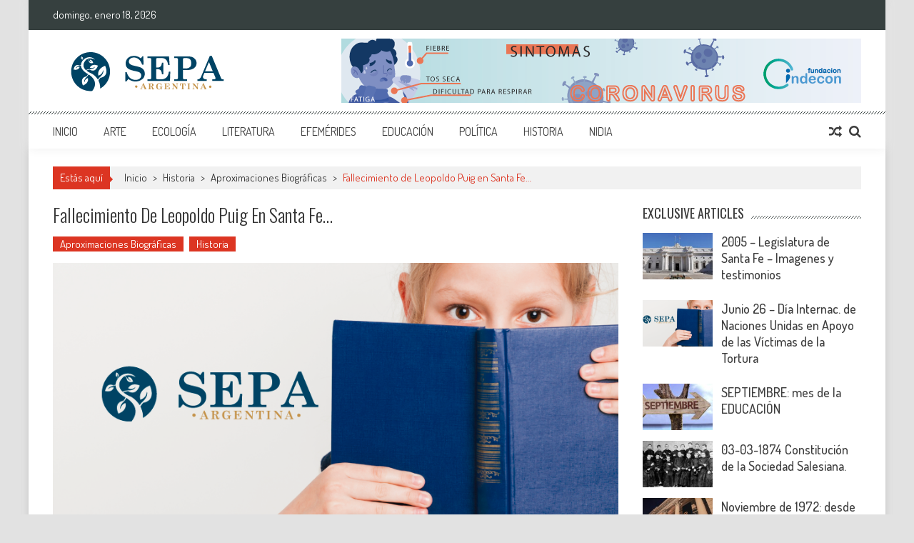

--- FILE ---
content_type: text/html; charset=UTF-8
request_url: https://sepaargentina.com/2020/05/29/fallecimiento-de-leopoldo-puig-en-santa-fe/
body_size: 16475
content:
<!DOCTYPE html>
<html lang="es">
<head>
<meta charset="UTF-8" />
<meta name="viewport" content="width=device-width, initial-scale=1" />
<link rel="profile" href="http://gmpg.org/xfn/11" />
<link rel="pingback" href="https://sepaargentina.com/xmlrpc.php" />

<title>Fallecimiento de Leopoldo Puig en Santa Fe&#8230; &#8211; SEPA Argentina</title>
<meta name='robots' content='max-image-preview:large' />
<link rel='dns-prefetch' href='//fonts.googleapis.com' />
<link rel="alternate" type="application/rss+xml" title="SEPA Argentina &raquo; Feed" href="https://sepaargentina.com/feed/" />
<link rel="alternate" type="application/rss+xml" title="SEPA Argentina &raquo; Feed de los comentarios" href="https://sepaargentina.com/comments/feed/" />
<script type="text/javascript">
/* <![CDATA[ */
window._wpemojiSettings = {"baseUrl":"https:\/\/s.w.org\/images\/core\/emoji\/15.0.3\/72x72\/","ext":".png","svgUrl":"https:\/\/s.w.org\/images\/core\/emoji\/15.0.3\/svg\/","svgExt":".svg","source":{"concatemoji":"https:\/\/sepaargentina.com\/wp-includes\/js\/wp-emoji-release.min.js?ver=6.6.4"}};
/*! This file is auto-generated */
!function(i,n){var o,s,e;function c(e){try{var t={supportTests:e,timestamp:(new Date).valueOf()};sessionStorage.setItem(o,JSON.stringify(t))}catch(e){}}function p(e,t,n){e.clearRect(0,0,e.canvas.width,e.canvas.height),e.fillText(t,0,0);var t=new Uint32Array(e.getImageData(0,0,e.canvas.width,e.canvas.height).data),r=(e.clearRect(0,0,e.canvas.width,e.canvas.height),e.fillText(n,0,0),new Uint32Array(e.getImageData(0,0,e.canvas.width,e.canvas.height).data));return t.every(function(e,t){return e===r[t]})}function u(e,t,n){switch(t){case"flag":return n(e,"\ud83c\udff3\ufe0f\u200d\u26a7\ufe0f","\ud83c\udff3\ufe0f\u200b\u26a7\ufe0f")?!1:!n(e,"\ud83c\uddfa\ud83c\uddf3","\ud83c\uddfa\u200b\ud83c\uddf3")&&!n(e,"\ud83c\udff4\udb40\udc67\udb40\udc62\udb40\udc65\udb40\udc6e\udb40\udc67\udb40\udc7f","\ud83c\udff4\u200b\udb40\udc67\u200b\udb40\udc62\u200b\udb40\udc65\u200b\udb40\udc6e\u200b\udb40\udc67\u200b\udb40\udc7f");case"emoji":return!n(e,"\ud83d\udc26\u200d\u2b1b","\ud83d\udc26\u200b\u2b1b")}return!1}function f(e,t,n){var r="undefined"!=typeof WorkerGlobalScope&&self instanceof WorkerGlobalScope?new OffscreenCanvas(300,150):i.createElement("canvas"),a=r.getContext("2d",{willReadFrequently:!0}),o=(a.textBaseline="top",a.font="600 32px Arial",{});return e.forEach(function(e){o[e]=t(a,e,n)}),o}function t(e){var t=i.createElement("script");t.src=e,t.defer=!0,i.head.appendChild(t)}"undefined"!=typeof Promise&&(o="wpEmojiSettingsSupports",s=["flag","emoji"],n.supports={everything:!0,everythingExceptFlag:!0},e=new Promise(function(e){i.addEventListener("DOMContentLoaded",e,{once:!0})}),new Promise(function(t){var n=function(){try{var e=JSON.parse(sessionStorage.getItem(o));if("object"==typeof e&&"number"==typeof e.timestamp&&(new Date).valueOf()<e.timestamp+604800&&"object"==typeof e.supportTests)return e.supportTests}catch(e){}return null}();if(!n){if("undefined"!=typeof Worker&&"undefined"!=typeof OffscreenCanvas&&"undefined"!=typeof URL&&URL.createObjectURL&&"undefined"!=typeof Blob)try{var e="postMessage("+f.toString()+"("+[JSON.stringify(s),u.toString(),p.toString()].join(",")+"));",r=new Blob([e],{type:"text/javascript"}),a=new Worker(URL.createObjectURL(r),{name:"wpTestEmojiSupports"});return void(a.onmessage=function(e){c(n=e.data),a.terminate(),t(n)})}catch(e){}c(n=f(s,u,p))}t(n)}).then(function(e){for(var t in e)n.supports[t]=e[t],n.supports.everything=n.supports.everything&&n.supports[t],"flag"!==t&&(n.supports.everythingExceptFlag=n.supports.everythingExceptFlag&&n.supports[t]);n.supports.everythingExceptFlag=n.supports.everythingExceptFlag&&!n.supports.flag,n.DOMReady=!1,n.readyCallback=function(){n.DOMReady=!0}}).then(function(){return e}).then(function(){var e;n.supports.everything||(n.readyCallback(),(e=n.source||{}).concatemoji?t(e.concatemoji):e.wpemoji&&e.twemoji&&(t(e.twemoji),t(e.wpemoji)))}))}((window,document),window._wpemojiSettings);
/* ]]> */
</script>
<style id='wp-emoji-styles-inline-css' type='text/css'>

	img.wp-smiley, img.emoji {
		display: inline !important;
		border: none !important;
		box-shadow: none !important;
		height: 1em !important;
		width: 1em !important;
		margin: 0 0.07em !important;
		vertical-align: -0.1em !important;
		background: none !important;
		padding: 0 !important;
	}
</style>
<link rel='stylesheet' id='wp-block-library-css' href='https://sepaargentina.com/wp-includes/css/dist/block-library/style.min.css?ver=6.6.4' type='text/css' media='all' />
<style id='wp-block-library-theme-inline-css' type='text/css'>
.wp-block-audio :where(figcaption){color:#555;font-size:13px;text-align:center}.is-dark-theme .wp-block-audio :where(figcaption){color:#ffffffa6}.wp-block-audio{margin:0 0 1em}.wp-block-code{border:1px solid #ccc;border-radius:4px;font-family:Menlo,Consolas,monaco,monospace;padding:.8em 1em}.wp-block-embed :where(figcaption){color:#555;font-size:13px;text-align:center}.is-dark-theme .wp-block-embed :where(figcaption){color:#ffffffa6}.wp-block-embed{margin:0 0 1em}.blocks-gallery-caption{color:#555;font-size:13px;text-align:center}.is-dark-theme .blocks-gallery-caption{color:#ffffffa6}:root :where(.wp-block-image figcaption){color:#555;font-size:13px;text-align:center}.is-dark-theme :root :where(.wp-block-image figcaption){color:#ffffffa6}.wp-block-image{margin:0 0 1em}.wp-block-pullquote{border-bottom:4px solid;border-top:4px solid;color:currentColor;margin-bottom:1.75em}.wp-block-pullquote cite,.wp-block-pullquote footer,.wp-block-pullquote__citation{color:currentColor;font-size:.8125em;font-style:normal;text-transform:uppercase}.wp-block-quote{border-left:.25em solid;margin:0 0 1.75em;padding-left:1em}.wp-block-quote cite,.wp-block-quote footer{color:currentColor;font-size:.8125em;font-style:normal;position:relative}.wp-block-quote.has-text-align-right{border-left:none;border-right:.25em solid;padding-left:0;padding-right:1em}.wp-block-quote.has-text-align-center{border:none;padding-left:0}.wp-block-quote.is-large,.wp-block-quote.is-style-large,.wp-block-quote.is-style-plain{border:none}.wp-block-search .wp-block-search__label{font-weight:700}.wp-block-search__button{border:1px solid #ccc;padding:.375em .625em}:where(.wp-block-group.has-background){padding:1.25em 2.375em}.wp-block-separator.has-css-opacity{opacity:.4}.wp-block-separator{border:none;border-bottom:2px solid;margin-left:auto;margin-right:auto}.wp-block-separator.has-alpha-channel-opacity{opacity:1}.wp-block-separator:not(.is-style-wide):not(.is-style-dots){width:100px}.wp-block-separator.has-background:not(.is-style-dots){border-bottom:none;height:1px}.wp-block-separator.has-background:not(.is-style-wide):not(.is-style-dots){height:2px}.wp-block-table{margin:0 0 1em}.wp-block-table td,.wp-block-table th{word-break:normal}.wp-block-table :where(figcaption){color:#555;font-size:13px;text-align:center}.is-dark-theme .wp-block-table :where(figcaption){color:#ffffffa6}.wp-block-video :where(figcaption){color:#555;font-size:13px;text-align:center}.is-dark-theme .wp-block-video :where(figcaption){color:#ffffffa6}.wp-block-video{margin:0 0 1em}:root :where(.wp-block-template-part.has-background){margin-bottom:0;margin-top:0;padding:1.25em 2.375em}
</style>
<style id='classic-theme-styles-inline-css' type='text/css'>
/*! This file is auto-generated */
.wp-block-button__link{color:#fff;background-color:#32373c;border-radius:9999px;box-shadow:none;text-decoration:none;padding:calc(.667em + 2px) calc(1.333em + 2px);font-size:1.125em}.wp-block-file__button{background:#32373c;color:#fff;text-decoration:none}
</style>
<style id='global-styles-inline-css' type='text/css'>
:root{--wp--preset--aspect-ratio--square: 1;--wp--preset--aspect-ratio--4-3: 4/3;--wp--preset--aspect-ratio--3-4: 3/4;--wp--preset--aspect-ratio--3-2: 3/2;--wp--preset--aspect-ratio--2-3: 2/3;--wp--preset--aspect-ratio--16-9: 16/9;--wp--preset--aspect-ratio--9-16: 9/16;--wp--preset--color--black: #000000;--wp--preset--color--cyan-bluish-gray: #abb8c3;--wp--preset--color--white: #ffffff;--wp--preset--color--pale-pink: #f78da7;--wp--preset--color--vivid-red: #cf2e2e;--wp--preset--color--luminous-vivid-orange: #ff6900;--wp--preset--color--luminous-vivid-amber: #fcb900;--wp--preset--color--light-green-cyan: #7bdcb5;--wp--preset--color--vivid-green-cyan: #00d084;--wp--preset--color--pale-cyan-blue: #8ed1fc;--wp--preset--color--vivid-cyan-blue: #0693e3;--wp--preset--color--vivid-purple: #9b51e0;--wp--preset--gradient--vivid-cyan-blue-to-vivid-purple: linear-gradient(135deg,rgba(6,147,227,1) 0%,rgb(155,81,224) 100%);--wp--preset--gradient--light-green-cyan-to-vivid-green-cyan: linear-gradient(135deg,rgb(122,220,180) 0%,rgb(0,208,130) 100%);--wp--preset--gradient--luminous-vivid-amber-to-luminous-vivid-orange: linear-gradient(135deg,rgba(252,185,0,1) 0%,rgba(255,105,0,1) 100%);--wp--preset--gradient--luminous-vivid-orange-to-vivid-red: linear-gradient(135deg,rgba(255,105,0,1) 0%,rgb(207,46,46) 100%);--wp--preset--gradient--very-light-gray-to-cyan-bluish-gray: linear-gradient(135deg,rgb(238,238,238) 0%,rgb(169,184,195) 100%);--wp--preset--gradient--cool-to-warm-spectrum: linear-gradient(135deg,rgb(74,234,220) 0%,rgb(151,120,209) 20%,rgb(207,42,186) 40%,rgb(238,44,130) 60%,rgb(251,105,98) 80%,rgb(254,248,76) 100%);--wp--preset--gradient--blush-light-purple: linear-gradient(135deg,rgb(255,206,236) 0%,rgb(152,150,240) 100%);--wp--preset--gradient--blush-bordeaux: linear-gradient(135deg,rgb(254,205,165) 0%,rgb(254,45,45) 50%,rgb(107,0,62) 100%);--wp--preset--gradient--luminous-dusk: linear-gradient(135deg,rgb(255,203,112) 0%,rgb(199,81,192) 50%,rgb(65,88,208) 100%);--wp--preset--gradient--pale-ocean: linear-gradient(135deg,rgb(255,245,203) 0%,rgb(182,227,212) 50%,rgb(51,167,181) 100%);--wp--preset--gradient--electric-grass: linear-gradient(135deg,rgb(202,248,128) 0%,rgb(113,206,126) 100%);--wp--preset--gradient--midnight: linear-gradient(135deg,rgb(2,3,129) 0%,rgb(40,116,252) 100%);--wp--preset--font-size--small: 13px;--wp--preset--font-size--medium: 20px;--wp--preset--font-size--large: 36px;--wp--preset--font-size--x-large: 42px;--wp--preset--spacing--20: 0.44rem;--wp--preset--spacing--30: 0.67rem;--wp--preset--spacing--40: 1rem;--wp--preset--spacing--50: 1.5rem;--wp--preset--spacing--60: 2.25rem;--wp--preset--spacing--70: 3.38rem;--wp--preset--spacing--80: 5.06rem;--wp--preset--shadow--natural: 6px 6px 9px rgba(0, 0, 0, 0.2);--wp--preset--shadow--deep: 12px 12px 50px rgba(0, 0, 0, 0.4);--wp--preset--shadow--sharp: 6px 6px 0px rgba(0, 0, 0, 0.2);--wp--preset--shadow--outlined: 6px 6px 0px -3px rgba(255, 255, 255, 1), 6px 6px rgba(0, 0, 0, 1);--wp--preset--shadow--crisp: 6px 6px 0px rgba(0, 0, 0, 1);}:where(.is-layout-flex){gap: 0.5em;}:where(.is-layout-grid){gap: 0.5em;}body .is-layout-flex{display: flex;}.is-layout-flex{flex-wrap: wrap;align-items: center;}.is-layout-flex > :is(*, div){margin: 0;}body .is-layout-grid{display: grid;}.is-layout-grid > :is(*, div){margin: 0;}:where(.wp-block-columns.is-layout-flex){gap: 2em;}:where(.wp-block-columns.is-layout-grid){gap: 2em;}:where(.wp-block-post-template.is-layout-flex){gap: 1.25em;}:where(.wp-block-post-template.is-layout-grid){gap: 1.25em;}.has-black-color{color: var(--wp--preset--color--black) !important;}.has-cyan-bluish-gray-color{color: var(--wp--preset--color--cyan-bluish-gray) !important;}.has-white-color{color: var(--wp--preset--color--white) !important;}.has-pale-pink-color{color: var(--wp--preset--color--pale-pink) !important;}.has-vivid-red-color{color: var(--wp--preset--color--vivid-red) !important;}.has-luminous-vivid-orange-color{color: var(--wp--preset--color--luminous-vivid-orange) !important;}.has-luminous-vivid-amber-color{color: var(--wp--preset--color--luminous-vivid-amber) !important;}.has-light-green-cyan-color{color: var(--wp--preset--color--light-green-cyan) !important;}.has-vivid-green-cyan-color{color: var(--wp--preset--color--vivid-green-cyan) !important;}.has-pale-cyan-blue-color{color: var(--wp--preset--color--pale-cyan-blue) !important;}.has-vivid-cyan-blue-color{color: var(--wp--preset--color--vivid-cyan-blue) !important;}.has-vivid-purple-color{color: var(--wp--preset--color--vivid-purple) !important;}.has-black-background-color{background-color: var(--wp--preset--color--black) !important;}.has-cyan-bluish-gray-background-color{background-color: var(--wp--preset--color--cyan-bluish-gray) !important;}.has-white-background-color{background-color: var(--wp--preset--color--white) !important;}.has-pale-pink-background-color{background-color: var(--wp--preset--color--pale-pink) !important;}.has-vivid-red-background-color{background-color: var(--wp--preset--color--vivid-red) !important;}.has-luminous-vivid-orange-background-color{background-color: var(--wp--preset--color--luminous-vivid-orange) !important;}.has-luminous-vivid-amber-background-color{background-color: var(--wp--preset--color--luminous-vivid-amber) !important;}.has-light-green-cyan-background-color{background-color: var(--wp--preset--color--light-green-cyan) !important;}.has-vivid-green-cyan-background-color{background-color: var(--wp--preset--color--vivid-green-cyan) !important;}.has-pale-cyan-blue-background-color{background-color: var(--wp--preset--color--pale-cyan-blue) !important;}.has-vivid-cyan-blue-background-color{background-color: var(--wp--preset--color--vivid-cyan-blue) !important;}.has-vivid-purple-background-color{background-color: var(--wp--preset--color--vivid-purple) !important;}.has-black-border-color{border-color: var(--wp--preset--color--black) !important;}.has-cyan-bluish-gray-border-color{border-color: var(--wp--preset--color--cyan-bluish-gray) !important;}.has-white-border-color{border-color: var(--wp--preset--color--white) !important;}.has-pale-pink-border-color{border-color: var(--wp--preset--color--pale-pink) !important;}.has-vivid-red-border-color{border-color: var(--wp--preset--color--vivid-red) !important;}.has-luminous-vivid-orange-border-color{border-color: var(--wp--preset--color--luminous-vivid-orange) !important;}.has-luminous-vivid-amber-border-color{border-color: var(--wp--preset--color--luminous-vivid-amber) !important;}.has-light-green-cyan-border-color{border-color: var(--wp--preset--color--light-green-cyan) !important;}.has-vivid-green-cyan-border-color{border-color: var(--wp--preset--color--vivid-green-cyan) !important;}.has-pale-cyan-blue-border-color{border-color: var(--wp--preset--color--pale-cyan-blue) !important;}.has-vivid-cyan-blue-border-color{border-color: var(--wp--preset--color--vivid-cyan-blue) !important;}.has-vivid-purple-border-color{border-color: var(--wp--preset--color--vivid-purple) !important;}.has-vivid-cyan-blue-to-vivid-purple-gradient-background{background: var(--wp--preset--gradient--vivid-cyan-blue-to-vivid-purple) !important;}.has-light-green-cyan-to-vivid-green-cyan-gradient-background{background: var(--wp--preset--gradient--light-green-cyan-to-vivid-green-cyan) !important;}.has-luminous-vivid-amber-to-luminous-vivid-orange-gradient-background{background: var(--wp--preset--gradient--luminous-vivid-amber-to-luminous-vivid-orange) !important;}.has-luminous-vivid-orange-to-vivid-red-gradient-background{background: var(--wp--preset--gradient--luminous-vivid-orange-to-vivid-red) !important;}.has-very-light-gray-to-cyan-bluish-gray-gradient-background{background: var(--wp--preset--gradient--very-light-gray-to-cyan-bluish-gray) !important;}.has-cool-to-warm-spectrum-gradient-background{background: var(--wp--preset--gradient--cool-to-warm-spectrum) !important;}.has-blush-light-purple-gradient-background{background: var(--wp--preset--gradient--blush-light-purple) !important;}.has-blush-bordeaux-gradient-background{background: var(--wp--preset--gradient--blush-bordeaux) !important;}.has-luminous-dusk-gradient-background{background: var(--wp--preset--gradient--luminous-dusk) !important;}.has-pale-ocean-gradient-background{background: var(--wp--preset--gradient--pale-ocean) !important;}.has-electric-grass-gradient-background{background: var(--wp--preset--gradient--electric-grass) !important;}.has-midnight-gradient-background{background: var(--wp--preset--gradient--midnight) !important;}.has-small-font-size{font-size: var(--wp--preset--font-size--small) !important;}.has-medium-font-size{font-size: var(--wp--preset--font-size--medium) !important;}.has-large-font-size{font-size: var(--wp--preset--font-size--large) !important;}.has-x-large-font-size{font-size: var(--wp--preset--font-size--x-large) !important;}
:where(.wp-block-post-template.is-layout-flex){gap: 1.25em;}:where(.wp-block-post-template.is-layout-grid){gap: 1.25em;}
:where(.wp-block-columns.is-layout-flex){gap: 2em;}:where(.wp-block-columns.is-layout-grid){gap: 2em;}
:root :where(.wp-block-pullquote){font-size: 1.5em;line-height: 1.6;}
</style>
<link rel='stylesheet' id='aps-animate-css-css' href='https://sepaargentina.com/wp-content/plugins/accesspress-social-icons/css/animate.css?ver=1.8.5' type='text/css' media='all' />
<link rel='stylesheet' id='aps-frontend-css-css' href='https://sepaargentina.com/wp-content/plugins/accesspress-social-icons/css/frontend.css?ver=1.8.5' type='text/css' media='all' />
<link rel='stylesheet' id='apss-font-awesome-four-css' href='https://sepaargentina.com/wp-content/plugins/accesspress-social-share/css/font-awesome.min.css?ver=4.5.6' type='text/css' media='all' />
<link rel='stylesheet' id='apss-frontend-css-css' href='https://sepaargentina.com/wp-content/plugins/accesspress-social-share/css/frontend.css?ver=4.5.6' type='text/css' media='all' />
<link rel='stylesheet' id='apss-font-opensans-css' href='//fonts.googleapis.com/css?family=Open+Sans&#038;ver=6.6.4' type='text/css' media='all' />
<link rel='stylesheet' id='aptf-bxslider-css' href='https://sepaargentina.com/wp-content/plugins/accesspress-twitter-feed/css/jquery.bxslider.css?ver=1.6.9' type='text/css' media='all' />
<link rel='stylesheet' id='aptf-front-css-css' href='https://sepaargentina.com/wp-content/plugins/accesspress-twitter-feed/css/frontend.css?ver=1.6.9' type='text/css' media='all' />
<link rel='stylesheet' id='aptf-font-css-css' href='https://sepaargentina.com/wp-content/plugins/accesspress-twitter-feed/css/fonts.css?ver=1.6.9' type='text/css' media='all' />
<link rel='stylesheet' id='contact-form-7-css' href='https://sepaargentina.com/wp-content/plugins/contact-form-7/includes/css/styles.css?ver=5.4.2' type='text/css' media='all' />
<link rel='stylesheet' id='google-fonts-css' href='//fonts.googleapis.com/css?family=Open+Sans%3A400%2C600%2C700%2C300%7COswald%3A400%2C700%2C300%7CDosis%3A400%2C300%2C500%2C600%2C700&#038;ver=6.6.4' type='text/css' media='all' />
<link rel='stylesheet' id='animate-css' href='https://sepaargentina.com/wp-content/themes/accesspress-mag/css/animate.css?ver=6.6.4' type='text/css' media='all' />
<link rel='stylesheet' id='fontawesome-font-css' href='https://sepaargentina.com/wp-content/themes/accesspress-mag/css/font-awesome.min.css?ver=6.6.4' type='text/css' media='all' />
<link rel='stylesheet' id='accesspress-mag-style-css' href='https://sepaargentina.com/wp-content/themes/accesspress-mag/style.css?ver=2.6.1' type='text/css' media='all' />
<style id='accesspress-mag-style-inline-css' type='text/css'>

                    .ticker-title,
                    .big-image-overlay i,
                    #back-top:hover,
                    .bread-you,
                    .entry-meta .post-categories li a,
                    .error404 .error-num .num,
                    .bttn:hover,
                    button,
                    input[type="button"]:hover,
                    input[type="reset"]:hover,
                    input[type="submit"]:hover,
                    .ak-search .search-form,
                    .nav-toggle{
					   background: #dc3522;
					}
                    .ak-search .search-form .search-submit,
                    .ak-search .search-form .search-submit:hover{
                         background: #842014;
                    }
                    #site-navigation ul li:hover > a,
                    #site-navigation ul li.current-menu-item > a,
                    #site-navigation ul li.current-menu-ancestor > a,
                    .search-icon > i:hover,
                    .block-poston a:hover,
                    .block-post-wrapper .post-title a:hover,
                    .random-posts-wrapper .post-title a:hover,
                    .sidebar-posts-wrapper .post-title a:hover,
                    .review-posts-wrapper .single-review .post-title a:hover,
                    .latest-single-post a:hover,
                    #top-navigation .menu li a:hover,
                    #top-navigation .menu li.current-menu-item > a,
                    #top-navigation .menu li.current-menu-ancestor > a,
                    #footer-navigation ul li a:hover,
                    #footer-navigation ul li.current-menu-item > a,
                    #footer-navigation ul li.current-menu-ancestor > a,
                    #top-right-navigation .menu li a:hover,
                    #top-right-navigation .menu li.current-menu-item > a,
                    #top-right-navigation .menu li.current-menu-ancestor > a,
                    #accesspres-mag-breadcrumbs .ak-container > .current,
                    .entry-footer a:hover,
                    .oops,
                    .error404 .not_found,
                    #cancel-comment-reply-link:before,
                    #cancel-comment-reply-link,
                    .random-post a:hover,
                    .byline a, .byline a:hover, .byline a:focus, .byline a:active,
                    .widget ul li:hover a, .widget ul li:hover:before,
                    .site-info a, .site-info a:hover, .site-info a:focus, .site-info a:active{
                        color: #dc3522;
                    }
                    #site-navigation ul.menu > li:hover > a:after,
                    #site-navigation ul.menu > li.current-menu-item > a:after,
                    #site-navigation ul.menu > li.current-menu-ancestor > a:after,
                    #site-navigation ul.sub-menu li:hover,
                    #site-navigation ul.sub-menu li.current-menu-item,
                    #site-navigation ul.sub-menu li.current-menu-ancestor,
                    .navigation .nav-links a,
                    .bttn,
                    button, input[type="button"],
                    input[type="reset"],
                    input[type="submit"]{
                        border-color: #dc3522;
                    }
                    .ticker-title:before,
                    .bread-you:after{
					   border-left-color: #dc3522;
					}
                    @media (max-width: 767px){
                        .sub-toggle{
                            background: #dc3522 !important;
                        }

                        #site-navigation ul li:hover, #site-navigation ul.menu > li.current-menu-item, #site-navigation ul.menu > li.current-menu-ancestor{
                            border-color: #dc3522 !important;
                        }
                    }
</style>
<link rel='stylesheet' id='accesspress-mag-keyboard-css-css' href='https://sepaargentina.com/wp-content/themes/accesspress-mag/css/keyboard.css?ver=6.6.4' type='text/css' media='all' />
<link rel='stylesheet' id='responsive-css' href='https://sepaargentina.com/wp-content/themes/accesspress-mag/css/responsive.css?ver=2.6.1' type='text/css' media='all' />
<link rel='stylesheet' id='accesspress-mag-nivolightbox-style-css' href='https://sepaargentina.com/wp-content/themes/accesspress-mag/js/lightbox/nivo-lightbox.css?ver=6.6.4' type='text/css' media='all' />
<script type="text/javascript" src="https://sepaargentina.com/wp-includes/js/jquery/jquery.min.js?ver=3.7.1" id="jquery-core-js"></script>
<script type="text/javascript" src="https://sepaargentina.com/wp-includes/js/jquery/jquery-migrate.min.js?ver=3.4.1" id="jquery-migrate-js"></script>
<script type="text/javascript" src="https://sepaargentina.com/wp-content/plugins/accesspress-social-icons/js/frontend.js?ver=1.8.5" id="aps-frontend-js-js"></script>
<script type="text/javascript" src="https://sepaargentina.com/wp-content/plugins/accesspress-twitter-feed/js/jquery.bxslider.min.js?ver=1.6.9" id="aptf-bxslider-js"></script>
<script type="text/javascript" src="https://sepaargentina.com/wp-content/plugins/accesspress-twitter-feed/js/frontend.js?ver=1.6.9" id="aptf-front-js-js"></script>
<script type="text/javascript" src="https://sepaargentina.com/wp-content/themes/accesspress-mag/js/wow.min.js?ver=1.0.1" id="wow-js"></script>
<script type="text/javascript" src="https://sepaargentina.com/wp-content/themes/accesspress-mag/js/custom-scripts.js?ver=1.0.1" id="accesspress-mag-custom-scripts-js"></script>
<link rel="https://api.w.org/" href="https://sepaargentina.com/wp-json/" /><link rel="alternate" title="JSON" type="application/json" href="https://sepaargentina.com/wp-json/wp/v2/posts/2831" /><link rel="EditURI" type="application/rsd+xml" title="RSD" href="https://sepaargentina.com/xmlrpc.php?rsd" />
<meta name="generator" content="WordPress 6.6.4" />
<link rel="canonical" href="https://sepaargentina.com/2020/05/29/fallecimiento-de-leopoldo-puig-en-santa-fe/" />
<link rel='shortlink' href='https://sepaargentina.com/?p=2831' />
<link rel="alternate" title="oEmbed (JSON)" type="application/json+oembed" href="https://sepaargentina.com/wp-json/oembed/1.0/embed?url=https%3A%2F%2Fsepaargentina.com%2F2020%2F05%2F29%2Ffallecimiento-de-leopoldo-puig-en-santa-fe%2F" />
<link rel="alternate" title="oEmbed (XML)" type="text/xml+oembed" href="https://sepaargentina.com/wp-json/oembed/1.0/embed?url=https%3A%2F%2Fsepaargentina.com%2F2020%2F05%2F29%2Ffallecimiento-de-leopoldo-puig-en-santa-fe%2F&#038;format=xml" />
    <script type="text/javascript">
        jQuery(function($){
            if( $('body').hasClass('rtl') ){
                var directionClass = 'rtl';
            } else {
                var directionClass = 'ltr';
            }
        
        /*--------------For Home page slider-------------------*/
        
            $("#homeslider").bxSlider({
                mode: 'horizontal',
                controls: true,
                pager: false,
                pause: 5000,
                speed: 1500,
                auto: false                                      
            });
            
            $("#homeslider-mobile").bxSlider({
                mode: 'horizontal',
                controls: true,
                pager: false,
                pause: 5000,
                speed: 1000,
                auto: false                                        
            });

        /*--------------For news ticker----------------*/

                        
            });
    </script>
<style type="text/css">.recentcomments a{display:inline !important;padding:0 !important;margin:0 !important;}</style>	<style type="text/css">
			.site-title,
		.site-description {
			position: absolute;
			clip: rect(1px, 1px, 1px, 1px);
		}
		</style>
	<style type="text/css" id="custom-background-css">
body.custom-background { background-color: #e2e2e2; }
</style>
	<link rel="icon" href="https://sepaargentina.com/wp-content/uploads/2020/03/cropped-logo-32x32.png" sizes="32x32" />
<link rel="icon" href="https://sepaargentina.com/wp-content/uploads/2020/03/cropped-logo-192x192.png" sizes="192x192" />
<link rel="apple-touch-icon" href="https://sepaargentina.com/wp-content/uploads/2020/03/cropped-logo-180x180.png" />
<meta name="msapplication-TileImage" content="https://sepaargentina.com/wp-content/uploads/2020/03/cropped-logo-270x270.png" />
<style id="kirki-inline-styles"></style></head>

<body class="post-template-default single single-post postid-2831 single-format-standard custom-background wp-embed-responsive single-post-right-sidebar single-post-single boxed-layout columns-3">
<div id="page" class="hfeed site">
    <a class="skip-link screen-reader-text" href="#content">Saltar al contenido</a>
      
	
    <header id="masthead" class="site-header">    
    
                <div class="top-menu-wrapper has_menu clearfix">
            <div class="apmag-container">
                        <div class="current-date">domingo, enero 18, 2026</div>
                           
                <nav id="top-navigation" class="top-main-navigation">
                            <button class="menu-toggle hide" aria-controls="menu" aria-expanded="false">Menú Superior</button>
                                            </nav><!-- #site-navigation -->
                                
                <nav id="top-right-navigation" class="top-right-main-navigation">
                            <button class="menu-toggle hide" aria-controls="top-right-menu" aria-expanded="false">Menú superior derecho</button>
                                            </nav><!-- #site-navigation -->
                        </div><!-- .apmag-container -->
        </div><!-- .top-menu-wrapper -->
        
                    
        <div class="logo-ad-wrapper clearfix">
            <div class="apmag-container">
        		<div class="site-branding">
                    <div class="sitelogo-wrap">  
                                                <a href="https://sepaargentina.com/">
                            <img src="https://sepaargentina.com/wp-content/uploads/2020/03/logo.png" alt="SEPA ARGENTINA" title="SEPA ARGENTINA" />
                        </a>
                                                <meta itemprop="name" content="SEPA Argentina" />
                    </div><!-- .sitelogo-wrap -->
                    <div class="sitetext-wrap">  
                        <a href="https://sepaargentina.com/" rel="home">
                        <h1 class="site-title">SEPA Argentina</h1>
                        <h2 class="site-description">Sitio del Conocimiento, Cultura y Arte</h2>
                        </a>
                    </div><!-- .sitetext-wrap -->
                 </div><!-- .site-branding -->                
                
                                    <div class="header-ad">
                        <aside id="text-6" class="widget widget_text">			<div class="textwidget"><a href="   ">
<img src="https://sepaargentina.com/wp-content/uploads/2020/03/CORONA.png" />
</a></div>
		</aside> 
                    </div><!--header ad-->
                                
                
            </div><!-- .apmag-container -->
        </div><!-- .logo-ad-wrapper -->
    	
        <nav id="site-navigation" class="main-navigation">
			<div class="apmag-container">
                <div class="nav-wrapper">
                    <div class="nav-toggle hide">
                        <span> </span>
                        <span> </span>
                        <span> </span>
                    </div>
        			<div class="menu"><ul id="menu-menu_superior" class="menu"><li id="menu-item-18" class="menu-item menu-item-type-custom menu-item-object-custom menu-item-home menu-item-18"><a href="https://sepaargentina.com/">Inicio</a></li>
<li id="menu-item-19" class="menu-item menu-item-type-taxonomy menu-item-object-category menu-item-has-children menu-item-19"><a href="https://sepaargentina.com/category/arte/">Arte</a>
<ul class="sub-menu">
	<li id="menu-item-3247" class="menu-item menu-item-type-taxonomy menu-item-object-category menu-item-3247"><a href="https://sepaargentina.com/category/arte/vivir_convivir/">Arte de vivir y convivir</a></li>
	<li id="menu-item-20" class="menu-item menu-item-type-taxonomy menu-item-object-category menu-item-has-children menu-item-20"><a href="https://sepaargentina.com/category/arte/art_argentinos/">Artistas Argentinos</a>
	<ul class="sub-menu">
		<li id="menu-item-21" class="menu-item menu-item-type-taxonomy menu-item-object-category menu-item-21"><a href="https://sepaargentina.com/category/arte/art_argentinos/musicos/">Músicos</a></li>
		<li id="menu-item-22" class="menu-item menu-item-type-taxonomy menu-item-object-category menu-item-22"><a href="https://sepaargentina.com/category/arte/art_argentinos/teatro_arg/">Teatro</a></li>
		<li id="menu-item-3248" class="menu-item menu-item-type-taxonomy menu-item-object-category menu-item-3248"><a href="https://sepaargentina.com/category/arte/art_argentinos/pint_esc_arg/">Pintura y Escultura</a></li>
	</ul>
</li>
	<li id="menu-item-3249" class="menu-item menu-item-type-taxonomy menu-item-object-category menu-item-3249"><a href="https://sepaargentina.com/category/arte/art_inter/">Artistas Internacionales</a></li>
</ul>
</li>
<li id="menu-item-3250" class="menu-item menu-item-type-taxonomy menu-item-object-category menu-item-3250"><a href="https://sepaargentina.com/category/ecologia/">Ecología</a></li>
<li id="menu-item-301" class="menu-item menu-item-type-taxonomy menu-item-object-category menu-item-has-children menu-item-301"><a href="https://sepaargentina.com/category/literatura/">Literatura</a>
<ul class="sub-menu">
	<li id="menu-item-3261" class="menu-item menu-item-type-taxonomy menu-item-object-category menu-item-3261"><a href="https://sepaargentina.com/category/literatura/autores_argentinos/">Autores Argentinos</a></li>
	<li id="menu-item-3262" class="menu-item menu-item-type-taxonomy menu-item-object-category menu-item-3262"><a href="https://sepaargentina.com/category/literatura/diferentes_nacionalidades/">Autores diferentes Nacionalidades</a></li>
</ul>
</li>
<li id="menu-item-3252" class="menu-item menu-item-type-taxonomy menu-item-object-category menu-item-has-children menu-item-3252"><a href="https://sepaargentina.com/category/efemerides/">Efemérides</a>
<ul class="sub-menu">
	<li id="menu-item-3253" class="menu-item menu-item-type-taxonomy menu-item-object-category menu-item-3253"><a href="https://sepaargentina.com/category/efemerides/argentina/">Argentina</a></li>
	<li id="menu-item-3254" class="menu-item menu-item-type-taxonomy menu-item-object-category menu-item-3254"><a href="https://sepaargentina.com/category/efemerides/diainternacional/">Día Internacional</a></li>
	<li id="menu-item-3255" class="menu-item menu-item-type-taxonomy menu-item-object-category menu-item-3255"><a href="https://sepaargentina.com/category/efemerides/santa-fe/">Santa Fe</a></li>
</ul>
</li>
<li id="menu-item-3251" class="menu-item menu-item-type-taxonomy menu-item-object-category menu-item-3251"><a href="https://sepaargentina.com/category/educacion/">Educación</a></li>
<li id="menu-item-294" class="menu-item menu-item-type-taxonomy menu-item-object-category menu-item-has-children menu-item-294"><a href="https://sepaargentina.com/category/politica/">Política</a>
<ul class="sub-menu">
	<li id="menu-item-297" class="menu-item menu-item-type-taxonomy menu-item-object-category menu-item-297"><a href="https://sepaargentina.com/category/politica/dichos_hechos/">Dichos y Hechos</a></li>
	<li id="menu-item-295" class="menu-item menu-item-type-taxonomy menu-item-object-category menu-item-295"><a href="https://sepaargentina.com/category/politica/partidos/">Partidos Políticos</a></li>
	<li id="menu-item-296" class="menu-item menu-item-type-taxonomy menu-item-object-category menu-item-296"><a href="https://sepaargentina.com/category/politica/lite_politic/">Literatura y Política</a></li>
	<li id="menu-item-298" class="menu-item menu-item-type-taxonomy menu-item-object-category menu-item-298"><a href="https://sepaargentina.com/category/politica/educativa/">Política Educativa</a></li>
	<li id="menu-item-299" class="menu-item menu-item-type-taxonomy menu-item-object-category menu-item-299"><a href="https://sepaargentina.com/category/politica/poder_abuso/">Poder y Abusos</a></li>
	<li id="menu-item-3269" class="menu-item menu-item-type-taxonomy menu-item-object-category menu-item-3269"><a href="https://sepaargentina.com/category/politica/terrorismo/">Terrorismo</a></li>
</ul>
</li>
<li id="menu-item-300" class="menu-item menu-item-type-taxonomy menu-item-object-category current-post-ancestor current-menu-parent current-post-parent menu-item-has-children menu-item-300"><a href="https://sepaargentina.com/category/historia/">Historia</a>
<ul class="sub-menu">
	<li id="menu-item-2749" class="menu-item menu-item-type-taxonomy menu-item-object-category menu-item-2749"><a href="https://sepaargentina.com/category/historia/hoybreyhechos/">Hombres y Hechos</a></li>
	<li id="menu-item-3256" class="menu-item menu-item-type-taxonomy menu-item-object-category current-post-ancestor current-menu-parent current-post-parent menu-item-3256"><a href="https://sepaargentina.com/category/historia/biografias/">Aproximaciones Biográficas</a></li>
	<li id="menu-item-3257" class="menu-item menu-item-type-taxonomy menu-item-object-category menu-item-3257"><a href="https://sepaargentina.com/category/historia/gobernadores/">Gobernadores Santa Fe</a></li>
	<li id="menu-item-3258" class="menu-item menu-item-type-taxonomy menu-item-object-category menu-item-3258"><a href="https://sepaargentina.com/category/historia/hoybreyhechos/">Hombres y Hechos</a></li>
	<li id="menu-item-3259" class="menu-item menu-item-type-taxonomy menu-item-object-category menu-item-3259"><a href="https://sepaargentina.com/category/historia/homenajes/">Homenajes</a></li>
	<li id="menu-item-3260" class="menu-item menu-item-type-taxonomy menu-item-object-category menu-item-3260"><a href="https://sepaargentina.com/category/historia/constitucion/">Reforma Constitución Argentina</a></li>
</ul>
</li>
<li id="menu-item-3263" class="menu-item menu-item-type-taxonomy menu-item-object-category menu-item-has-children menu-item-3263"><a href="https://sepaargentina.com/category/nidia/">NIdia</a>
<ul class="sub-menu">
	<li id="menu-item-3264" class="menu-item menu-item-type-taxonomy menu-item-object-category menu-item-3264"><a href="https://sepaargentina.com/category/nidia/ensayo/">Ensayo</a></li>
	<li id="menu-item-3265" class="menu-item menu-item-type-taxonomy menu-item-object-category menu-item-3265"><a href="https://sepaargentina.com/category/nidia/narrativa/">Narrativa</a></li>
	<li id="menu-item-3266" class="menu-item menu-item-type-taxonomy menu-item-object-category menu-item-3266"><a href="https://sepaargentina.com/category/nidia/palabras-para-compartir/">Palabras para Compartir</a></li>
	<li id="menu-item-3267" class="menu-item menu-item-type-taxonomy menu-item-object-category menu-item-3267"><a href="https://sepaargentina.com/category/nidia/poemas_canciones/">Poemas y Canciones</a></li>
	<li id="menu-item-3268" class="menu-item menu-item-type-taxonomy menu-item-object-category menu-item-3268"><a href="https://sepaargentina.com/category/nidia/ponencias_congresos/">Ponencias, Jornadas y Congresos</a></li>
</ul>
</li>
</ul></div>                </div><!-- .nav-wrapper -->
                <div class="search-icon">
    <i class="fa fa-search"></i>
    <div class="ak-search">
        <div class="close">&times;</div>
     <form action="https://sepaargentina.com/" class="search-form" method="get">
        <label>
            <span class="screen-reader-text">Buscar:</span>
            <input type="search" title="Buscar:" name="s" value="" placeholder="Buscar Contenido" class="search-field" />
        </label>
        <div class="icon-holder">
        
        <button type="submit" class="search-submit"><i class="fa fa-search"></i></button>
        </div>
     </form>
     <div class="overlay-search"> </div> 
    </div><!-- .ak-search -->
</div><!-- .search-icon -->
       <div class="random-post">
                      <a href="https://sepaargentina.com/2020/02/17/01-02-2003-desintegracion-del-transbordador-columbia/" title="Ver una entrada aleatoria"><i class="fa fa-random"></i></a>
                 </div><!-- .random-post -->
                    </div><!-- .apmag-container -->
		</nav><!-- #site-navigation -->
        
	</header><!-- #masthead -->
    		<div id="content" class="site-content"><div class="apmag-container">
    <div id="accesspres-mag-breadcrumbs" class="clearfix"><span class="bread-you">Estás aquí</span><div class="ak-container"><a href="https://sepaargentina.com">Inicio</a> <span class="bread_arrow"> &gt; </span> <a href="https://sepaargentina.com/category/historia/">Historia</a> <span class="bread_arrow"> &gt; </span> <a href="https://sepaargentina.com/category/historia/biografias/">Aproximaciones Biográficas</a> <span class="bread_arrow"> &gt; </span> <span class="current">Fallecimiento de Leopoldo Puig en Santa Fe&#8230;</span></div></div>	<div id="primary" class="content-area">
		<main id="main" class="site-main">

		
			<article id="post-2831" class="post-2831 post type-post status-publish format-standard has-post-thumbnail hentry category-biografias category-historia tag-historia tag-homenajes">
	<header class="entry-header">
		<h1 class="entry-title">Fallecimiento de Leopoldo Puig en Santa Fe&#8230;</h1>		<div class="entry-meta clearfix">
            <ul class="post-categories">
	<li><a href="https://sepaargentina.com/category/historia/biografias/" rel="category tag">Aproximaciones Biográficas</a></li>
	<li><a href="https://sepaargentina.com/category/historia/" rel="category tag">Historia</a></li></ul><span class="byline"> </span><span class="posted-on"></span>		</div><!-- .entry-meta -->        
	</header><!-- .entry-header -->

	<div class="entry-content">
            
            <div class="post_image">                  
                    <img src="https://sepaargentina.com/wp-content/uploads/2020/04/comodin.png" alt="" />                
            </div><!--.post_image-->
                <div class="post_content">
            <p>Entre <em>los papeles de Ramón Lassaga </em>existentes en el Archivo General de la Provincia de Santa Fe, hay seis páginas manuscritas tras el fallecimiento de Leopoldo Puig, propietario otrora de la vivienda situada en una esquina de la actual ciudad de Santo Tomé, departamento La Capital, actualmente reconocida como <em>“la Casa de los Museos”</em>.</p>
<p>Aquí, la reiteración literal del texto completo:</p>
<p>“Señores: Al borde de la tumba no se habla, se llora.  Dicen más las lágrimas al alma, con su elocuente silencio, que la que expresar pudiera la palabra en sus combinaciones infinitas para traducir el pensamiento.  Pero hay veces que el llanto muda expresión del sentimiento.  Las flores que me presentan el recuerdo de los seres que se amaron no pueden ser tan solo único tributo, la ofrenda única depositada en el sepulcro, la última señal de despedida para aquel que ha llamado á las puertas de la muerte con su bordón de peregrino.</p>
<p>El duelo ha traspasado los umbrales de ese hogar hasta ayer sonriente, lleno de luz y canto, animado por el amor que dignifica santificado por la esposa en sus castísimos amores, enaltecidos por el padre con su honradez acrisolada, anhelante con los niños con sus besos puros y sus plácidos sonrisas.  El duelo ha traspasado las fronteras de ese hogar envuelto hoy entre sombras de muerte, donde la esposa llora la ausencia e amoroso compañero, donde las niñas gimen quizás sin darse cuenta todavía lo que importa y significa el dolor sin límites de la madre abandonada, al ser tronchado el árbol que les daba sombra, oscurecido el astro que les daba luz, enmudecido el sabio que les enseñó á bendecir á Dios y á balbucear al oído de la madre alborozada palabras llenas de celestial cariño&#8230; apagada la pupila y yerta la mano del ciudadano honrado que era fuerte como la encina y enhiesto como el pino pensaba en su trabajo para llevar al nido el pan de cada día cuando apenas el sol de Dios iluminaba el hogar con sus efluvios tibios.</p>
<p>Es que Leopoldo Puig, Señores fue varón justo en su misión de padre y en su misión de ciudadano -por eso el duelo público&#8230;  y de los amigos cuyas lágrimas sinceras son ofrendas de la sangre y del cariño.</p>
<p>Ha desempeñado puestos expectables en su Provincia natal y no ha dejado enemigos que pudieran colocar piedras sobre el mármol de su tumba.</p>
<p>Ha militado en las filas de los partidos políticos y ha sido de los primeros en lanzarse a la arena candente del combate: Mientras, era soldado ardiente y combatiente decidido.</p>
<p>Carácter firme, voluntad indomable, corazón entusiasta, ardoroso en la lucha, perseguía con el triunfo de un ideal sublime ver á su patria libre, feliz y progresista.  Pero colgadas las armas y finalizada la lucha no había para Puig enemigos y usaba de su influencia en el Gobierno para favorecer á los mismos de los que había recibido golpes de muerte en su armadura.</p>
<p>Por eso el sentimiento es público y nuestra sociedad está de duelo, por eso no tan solo la madre, la esposa y sus hijos lloran en el seno del hogar que ha enlutado su muerte&#8230;</p>
<p>Ha sucumbido en la plenitud de su existencia, el sol de su vida llegaba recién al mediodía cuando han velado sus fulgores las sombras del ocaso.</p>
<p>Respetemos los designios de aquel que&#8230; lleva delante de sí á la muerte, que habrá juzgado ya su espíritu inmortal.  Duerman su eterno sueño inmortales despojos.</p>
<p>!Qué buen padre!</p>
<p>En su hogar honrado ha de bendecirse siempre su memoria.</p>
<p>!Qué buen hijo!</p>
<p>Y las lágrimas de la madre han de subir al cielo hasta el trono de Dios como sube el humo del incienso hasta las bóvedas del templo.</p>
<p>!Qué buen amigo!</p>
<p>Y los que conocemos y apreciamos sus sentimientos nobles hemos de recordar siempre su espíritu caballeresco y su lealtad sin límites.</p>
<p>¡Que funcionario público! y pasó por la prueba de fuego como decía el estadista, poniendo al servicio del bien su voluntad inquebrantable!</p>
<p>Que soldado en la milicia política, la más temible de las milicias y jamás se salió de su posición y de su influencia para hacer mal al enemigo&#8230;</p>
<p>Hablo en nombre de sus compañeros, le doy el postrer adiós en nombre del Club Nacional que él contaba entre sus filas y al que ha dejado por herencia el ejemplo de su carácter o de la firmeza de sus convicciones. (sic)</p>
<p>No es lugar ni momento apropiados para rememorar sus campañas.</p>
<p>Que sea un adiós postrero la expresión de mis compañeros de causa al depositar al amigo en su última morada y que su espíritu inmortal haya volado desde la tierra al cielo, desde donde puede velar por la madre querida, por la esposa desolada y los tiernos retoños de este árbol que ha tronchado la muerte en un segundo.</p>
<p>Descansa en paz&#8230;!”  <a href="#_edn1" name="_ednref1">[1]</a></p>
<p>&#8230;&#8230;&#8230;&#8230;&#8230;&#8230;&#8230;&#8230;&#8230;&#8230;&#8230;&#8230;&#8230;&#8230;&#8230;&#8230;&#8230;&#8230;&#8230;&#8230;&#8230;&#8230;&#8230;&#8230;&#8230;&#8230;&#8230;&#8230;&#8230;&#8230;&#8230;&#8230;&#8230;&#8230;&#8230;&#8230;&#8230;&#8230;&#8230;&#8230;&#8230;&#8230;&#8230;&#8230;&#8230;</p>
<p>Lecturas y síntesis: Nidia Orbea Álvarez de Fontanini.</p>
<p><a href="#_ednref1" name="_edn1">[1]</a> Provincia de Santa Fe.  Archivo General de la Provincia. <em>Lassaga, Ramón</em>, Carpeta 11, Legajo 21.</p>
        </div><!-- .post_content -->
                    <div class="article-ad-section">
                <aside id="text-7" class="widget widget_text widget-ads"><h4 class="widget-title"><span>Frase</span></h4>			<div class="textwidget"><a href="https://indecon.org.ar">
<img src="https://sepaargentina.com/wp-content/uploads/2020/03/banner_sarmiento.png" alt="Banner ad" />
</a></div>
		</aside> 
            </div> 
        		        
	</div><!-- .entry-content -->

	<footer class="entry-footer">
		<span class="tags-links">Etiquetado con <a href="https://sepaargentina.com/tag/historia/" rel="tag">historia</a> <a href="https://sepaargentina.com/tag/homenajes/" rel="tag">homenajes</a></span>        
	</footer><!-- .entry-footer -->
</article><!-- #post-## -->

				<nav class="navigation post-navigation clearfix" role="navigation">
		<h2 class="screen-reader-text">Navegación de entradas</h2>
		<div class="nav-links">
			<div class="nav-previous"><div class="link-caption"><i class="fa fa-angle-left"></i>Artículo anterior</div><a href="https://sepaargentina.com/2020/05/29/14-de-febrero-de-1858-piedra-fundamental-en-villa-constitucion/" rel="prev">14 de febrero de 1858: piedra fundamental en Villa Constitución</a></div><div class="nav-next"><div class="link-caption">Siguiente artículo<i class="fa fa-angle-right"></i></div><a href="https://sepaargentina.com/2020/05/29/mayo-29-dia-del-ejercito-nacional-argentino/" rel="next">Mayo 29 – Día del Ejército Nacional Argentino.</a></div>		</div><!-- .nav-links -->
	</nav><!-- .navigation -->
	
		
		</main><!-- #main -->
	</div><!-- #primary -->


<div id="secondary-right-sidebar" class="widget-area" role="complementary">
	<div id="secondary">
		<aside id="accesspress_mag_register_random_posts-1" class="widget widget_accesspress_mag_register_random_posts">        <div class="random-posts clearfix">
           <h1 class="widget-title"><span>Exclusive Articles</span></h1>     
           <div class="random-posts-wrapper">
                                    <div class="rand-single-post clearfix">
                        <div class="post-img">
                            <a href="https://sepaargentina.com/2020/07/09/2005-legislatura-de-santa-fe-imagenes-y-testimonios/">
                                                                <img src="https://sepaargentina.com/wp-content/uploads/2020/06/legislatura-santa-fe1-177x118.jpg" alt="" />
                                                            </a>
                        </div><!-- .post-img -->
                        <div class="post-desc-wrapper">
                            <h3 class="post-title"><a href="https://sepaargentina.com/2020/07/09/2005-legislatura-de-santa-fe-imagenes-y-testimonios/">2005 &#8211; Legislatura de Santa Fe &#8211; Imagenes y testimonios</a></h3>
                            <div class="block-poston"><span class="posted-on"></span></div>
                        </div><!-- .post-desc-wrapper -->
                    </div><!-- .rand-single-post -->
                                    <div class="rand-single-post clearfix">
                        <div class="post-img">
                            <a href="https://sepaargentina.com/2020/06/23/junio-26-dia-internac-de-naciones-unidas-en-apoyo-de-las-victimas-de-la-tortura/">
                                                                <img src="https://sepaargentina.com/wp-content/uploads/2020/04/comodin-177x118.png" alt="" />
                                                            </a>
                        </div><!-- .post-img -->
                        <div class="post-desc-wrapper">
                            <h3 class="post-title"><a href="https://sepaargentina.com/2020/06/23/junio-26-dia-internac-de-naciones-unidas-en-apoyo-de-las-victimas-de-la-tortura/">Junio 26 &#8211; Día Internac. de Naciones Unidas en Apoyo de las Víctimas de la Tortura</a></h3>
                            <div class="block-poston"><span class="posted-on"></span></div>
                        </div><!-- .post-desc-wrapper -->
                    </div><!-- .rand-single-post -->
                                    <div class="rand-single-post clearfix">
                        <div class="post-img">
                            <a href="https://sepaargentina.com/2020/01/06/septiembre-mes-de-la-educacion/">
                                                                <img src="https://sepaargentina.com/wp-content/uploads/2020/04/1472727876_991216_1472727957_noticia_normal_recorte11-177x118.jpg" alt="" />
                                                            </a>
                        </div><!-- .post-img -->
                        <div class="post-desc-wrapper">
                            <h3 class="post-title"><a href="https://sepaargentina.com/2020/01/06/septiembre-mes-de-la-educacion/">SEPTIEMBRE: mes de la EDUCACIÓN</a></h3>
                            <div class="block-poston"><span class="posted-on"></span></div>
                        </div><!-- .post-desc-wrapper -->
                    </div><!-- .rand-single-post -->
                                    <div class="rand-single-post clearfix">
                        <div class="post-img">
                            <a href="https://sepaargentina.com/2020/03/07/03-03-1874-constitucion-de-la-sociedad-salesiana/">
                                                                <img src="https://sepaargentina.com/wp-content/uploads/2020/09/18471123be33934a66e0e3581abd0ba8_XL1-1024x5091-1-177x118.jpg" alt="" />
                                                            </a>
                        </div><!-- .post-img -->
                        <div class="post-desc-wrapper">
                            <h3 class="post-title"><a href="https://sepaargentina.com/2020/03/07/03-03-1874-constitucion-de-la-sociedad-salesiana/">03-03-1874 Constitución de la Sociedad Salesiana.</a></h3>
                            <div class="block-poston"><span class="posted-on"></span></div>
                        </div><!-- .post-desc-wrapper -->
                    </div><!-- .rand-single-post -->
                                    <div class="rand-single-post clearfix">
                        <div class="post-img">
                            <a href="https://sepaargentina.com/2020/04/15/noviembre-de-1972-desde-el-litoral-mirando-hacia-el-sur/">
                                                                <img src="https://sepaargentina.com/wp-content/uploads/2020/04/rosa-768x5121-1-177x118.jpg" alt="" />
                                                            </a>
                        </div><!-- .post-img -->
                        <div class="post-desc-wrapper">
                            <h3 class="post-title"><a href="https://sepaargentina.com/2020/04/15/noviembre-de-1972-desde-el-litoral-mirando-hacia-el-sur/">Noviembre de 1972: desde el litoral, mirando hacia el sur&#8230;</a></h3>
                            <div class="block-poston"><span class="posted-on"></span></div>
                        </div><!-- .post-desc-wrapper -->
                    </div><!-- .rand-single-post -->
                                    <div class="rand-single-post clearfix">
                        <div class="post-img">
                            <a href="https://sepaargentina.com/2020/03/28/junio-de-1938-las-malvinas-son-argentinas/">
                                                                <img src="https://sepaargentina.com/wp-content/uploads/2020/03/malvinas-177x118.jpg" alt="" />
                                                            </a>
                        </div><!-- .post-img -->
                        <div class="post-desc-wrapper">
                            <h3 class="post-title"><a href="https://sepaargentina.com/2020/03/28/junio-de-1938-las-malvinas-son-argentinas/">Junio de 1938 – Las Malvinas son argentinas.</a></h3>
                            <div class="block-poston"><span class="posted-on"></span></div>
                        </div><!-- .post-desc-wrapper -->
                    </div><!-- .rand-single-post -->
                                    <div class="rand-single-post clearfix">
                        <div class="post-img">
                            <a href="https://sepaargentina.com/2020/07/16/poemas-en-antologias/">
                                                                <img src="https://sepaargentina.com/wp-content/uploads/2020/07/nidia0007-177x118.jpg" alt="" />
                                                            </a>
                        </div><!-- .post-img -->
                        <div class="post-desc-wrapper">
                            <h3 class="post-title"><a href="https://sepaargentina.com/2020/07/16/poemas-en-antologias/">POEMAS en Antologías</a></h3>
                            <div class="block-poston"><span class="posted-on"></span></div>
                        </div><!-- .post-desc-wrapper -->
                    </div><!-- .rand-single-post -->
                                    <div class="rand-single-post clearfix">
                        <div class="post-img">
                            <a href="https://sepaargentina.com/2020/05/11/cerca-de-beatriz-bolsi-de-pino-de-felicia-a-ceres/">
                                                                <img src="https://sepaargentina.com/wp-content/uploads/2020/08/304754_bolsi1-e1597178606654-177x118.jpg" alt="" />
                                                            </a>
                        </div><!-- .post-img -->
                        <div class="post-desc-wrapper">
                            <h3 class="post-title"><a href="https://sepaargentina.com/2020/05/11/cerca-de-beatriz-bolsi-de-pino-de-felicia-a-ceres/">Cerca de Beatriz Bolsi de Pino – De Felicia a Ceres&#8230;</a></h3>
                            <div class="block-poston"><span class="posted-on"></span></div>
                        </div><!-- .post-desc-wrapper -->
                    </div><!-- .rand-single-post -->
                                    <div class="rand-single-post clearfix">
                        <div class="post-img">
                            <a href="https://sepaargentina.com/2020/03/27/francisco-urondo-santa-fe-de-la-vera-cruz-1930-1976/">
                                                                <img src="https://sepaargentina.com/wp-content/uploads/2020/03/U4GAL2U2W5HL5LUXO225BC4M741-177x118.jpg" alt="" />
                                                            </a>
                        </div><!-- .post-img -->
                        <div class="post-desc-wrapper">
                            <h3 class="post-title"><a href="https://sepaargentina.com/2020/03/27/francisco-urondo-santa-fe-de-la-vera-cruz-1930-1976/">Francisco Urondo (Santa Fe de la Vera Cruz, 1930-1976)</a></h3>
                            <div class="block-poston"><span class="posted-on"></span></div>
                        </div><!-- .post-desc-wrapper -->
                    </div><!-- .rand-single-post -->
                                    <div class="rand-single-post clearfix">
                        <div class="post-img">
                            <a href="https://sepaargentina.com/2020/08/10/acerca-de-la-libertad-sindical/">
                                                                <img src="https://sepaargentina.com/wp-content/uploads/2020/04/EdificioCGTMatiasTrillo1-e1586788418454-177x118.png" alt="" />
                                                            </a>
                        </div><!-- .post-img -->
                        <div class="post-desc-wrapper">
                            <h3 class="post-title"><a href="https://sepaargentina.com/2020/08/10/acerca-de-la-libertad-sindical/">“Acerca de la libertad sindical”</a></h3>
                            <div class="block-poston"><span class="posted-on"></span></div>
                        </div><!-- .post-desc-wrapper -->
                    </div><!-- .rand-single-post -->
                           </div><!-- .random-posts-wrapper -->
        </div><!-- .random-posts -->
        </aside><aside id="text-2" class="widget widget_text"><h4 class="widget-title"><span>Agradecemos</span></h4>			<div class="textwidget"><a href="www.designio.com.ar"><img src="https://sepaargentina.com/wp-content/uploads/2020/09/banner_ds.png" /></a></div>
		</aside><aside id="aptf_widget-1" class="widget widget_aptf_widget"><h4 class="widget-title"><span>Our Tweets</span></h4><p></p>
        
</aside><aside id="recent-comments-3" class="widget widget_recent_comments"><h4 class="widget-title"><span>Users view</span></h4><ul id="recentcomments"></ul></aside><aside id="accesspress_mag_register_latest_posts-1" class="widget widget_accesspress_mag_register_latest_posts">        <div class="latest-posts clearfix">
           <h1 class="widget-title"><span>Latest Posts</span></h1>     
           <div class="latest-posts-wrapper">
                                    <div class="latest-single-post clearfix">
                        <div class="post-img">
                            <a href="https://sepaargentina.com/2020/09/12/universo-vittoriano-2/">
                                                            <img src="https://sepaargentina.com/wp-content/uploads/2020/08/vitoriano-177x118.jpg" alt="" />
                                                        </a>
                        </div><!-- .post-img -->
                        <div class="post-desc-wrapper">
                            <h3 class="post-title"><a href="https://sepaargentina.com/2020/09/12/universo-vittoriano-2/">UNIVERSO VITTORIANO</a></h3>
                            <div class="block-poston"><span class="posted-on"></span></div>
                        </div><!-- .post-desc-wrapper -->
                    </div><!-- .latest-single-post -->
                                    <div class="latest-single-post clearfix">
                        <div class="post-img">
                            <a href="https://sepaargentina.com/2020/09/10/11-de-septiembre-dia-del-maestro/">
                                                            <img src="https://sepaargentina.com/wp-content/uploads/2020/09/sarmiento31-177x118.jpg" alt="" />
                                                        </a>
                        </div><!-- .post-img -->
                        <div class="post-desc-wrapper">
                            <h3 class="post-title"><a href="https://sepaargentina.com/2020/09/10/11-de-septiembre-dia-del-maestro/">11 de septiembre:  Día del Maestro</a></h3>
                            <div class="block-poston"><span class="posted-on"></span></div>
                        </div><!-- .post-desc-wrapper -->
                    </div><!-- .latest-single-post -->
                                    <div class="latest-single-post clearfix">
                        <div class="post-img">
                            <a href="https://sepaargentina.com/2020/09/04/giuseppe-garibaldi-1807-niza-1882-italia/">
                                                            <img src="https://sepaargentina.com/wp-content/uploads/2020/09/Giuseppe-Garibaldi-3000-3x2gty-56fd8ac53df78c7d9e0432611-177x118.jpg" alt="" />
                                                        </a>
                        </div><!-- .post-img -->
                        <div class="post-desc-wrapper">
                            <h3 class="post-title"><a href="https://sepaargentina.com/2020/09/04/giuseppe-garibaldi-1807-niza-1882-italia/">Giuseppe Garibaldi (1807, Niza-1882, Italia)</a></h3>
                            <div class="block-poston"><span class="posted-on"></span></div>
                        </div><!-- .post-desc-wrapper -->
                    </div><!-- .latest-single-post -->
                                    <div class="latest-single-post clearfix">
                        <div class="post-img">
                            <a href="https://sepaargentina.com/2020/09/04/vigencia-de-juan-bautista-alberdi/">
                                                            <img src="https://sepaargentina.com/wp-content/uploads/2020/09/Juan-Bautista-ALberdi-19201-177x118.jpg" alt="" />
                                                        </a>
                        </div><!-- .post-img -->
                        <div class="post-desc-wrapper">
                            <h3 class="post-title"><a href="https://sepaargentina.com/2020/09/04/vigencia-de-juan-bautista-alberdi/">VIGENCIA DE JUAN BAUTISTA ALBERDI</a></h3>
                            <div class="block-poston"><span class="posted-on"></span></div>
                        </div><!-- .post-desc-wrapper -->
                    </div><!-- .latest-single-post -->
                                    <div class="latest-single-post clearfix">
                        <div class="post-img">
                            <a href="https://sepaargentina.com/2020/09/04/angelica-gorodischer-desde-rosario/">
                                                            <img src="https://sepaargentina.com/wp-content/uploads/2020/09/PT-Angelica-Gorodischer1-177x118.jpg" alt="" />
                                                        </a>
                        </div><!-- .post-img -->
                        <div class="post-desc-wrapper">
                            <h3 class="post-title"><a href="https://sepaargentina.com/2020/09/04/angelica-gorodischer-desde-rosario/">Angélica Gorodischer desde Rosario&#8230;</a></h3>
                            <div class="block-poston"><span class="posted-on"></span></div>
                        </div><!-- .post-desc-wrapper -->
                    </div><!-- .latest-single-post -->
                                    <div class="latest-single-post clearfix">
                        <div class="post-img">
                            <a href="https://sepaargentina.com/2020/09/02/victor-hugo-vargas-poeta-de-aca-y-de-alla/">
                                                            <img src="https://sepaargentina.com/wp-content/uploads/2020/09/vargas-177x118.jpg" alt="" />
                                                        </a>
                        </div><!-- .post-img -->
                        <div class="post-desc-wrapper">
                            <h3 class="post-title"><a href="https://sepaargentina.com/2020/09/02/victor-hugo-vargas-poeta-de-aca-y-de-alla/">Víctor Hugo Vargas, poeta de acá y de allá&#8230;</a></h3>
                            <div class="block-poston"><span class="posted-on"></span></div>
                        </div><!-- .post-desc-wrapper -->
                    </div><!-- .latest-single-post -->
                                    <div class="latest-single-post clearfix">
                        <div class="post-img">
                            <a href="https://sepaargentina.com/2020/09/01/aca-alla-aculla-la-lectura/">
                                                            <img src="https://sepaargentina.com/wp-content/uploads/2020/09/cceba1-177x118.jpg" alt="" />
                                                        </a>
                        </div><!-- .post-img -->
                        <div class="post-desc-wrapper">
                            <h3 class="post-title"><a href="https://sepaargentina.com/2020/09/01/aca-alla-aculla-la-lectura/">Acá&#8230; allá&#8230; acullá&#8230;  ¡La lectura!.</a></h3>
                            <div class="block-poston"><span class="posted-on"></span></div>
                        </div><!-- .post-desc-wrapper -->
                    </div><!-- .latest-single-post -->
                                    <div class="latest-single-post clearfix">
                        <div class="post-img">
                            <a href="https://sepaargentina.com/2020/09/01/3197/">
                                                            <img src="https://sepaargentina.com/wp-content/uploads/2020/04/1472727876_991216_1472727957_noticia_normal_recorte11-177x118.jpg" alt="" />
                                                        </a>
                        </div><!-- .post-img -->
                        <div class="post-desc-wrapper">
                            <h3 class="post-title"><a href="https://sepaargentina.com/2020/09/01/3197/">SEPTIEMBRE</a></h3>
                            <div class="block-poston"><span class="posted-on"></span></div>
                        </div><!-- .post-desc-wrapper -->
                    </div><!-- .latest-single-post -->
                                    <div class="latest-single-post clearfix">
                        <div class="post-img">
                            <a href="https://sepaargentina.com/2020/09/01/aproximacion-a-la-sagrada-biblia-homenaje-al-patriarca-de-los-pajaros/">
                                                            <img src="https://sepaargentina.com/wp-content/uploads/2020/06/gori-177x118.jpg" alt="" />
                                                        </a>
                        </div><!-- .post-img -->
                        <div class="post-desc-wrapper">
                            <h3 class="post-title"><a href="https://sepaargentina.com/2020/09/01/aproximacion-a-la-sagrada-biblia-homenaje-al-patriarca-de-los-pajaros/">Aproximación a la Sagrada Biblia&#8230;HOMENAJE&#8230; al Patriarca de los Pájaros.</a></h3>
                            <div class="block-poston"><span class="posted-on"></span></div>
                        </div><!-- .post-desc-wrapper -->
                    </div><!-- .latest-single-post -->
                                    <div class="latest-single-post clearfix">
                        <div class="post-img">
                            <a href="https://sepaargentina.com/2020/09/01/3243/">
                                                            <img src="https://sepaargentina.com/wp-content/uploads/2020/09/IMG_23391-e1599925563218-177x118.jpg" alt="" />
                                                        </a>
                        </div><!-- .post-img -->
                        <div class="post-desc-wrapper">
                            <h3 class="post-title"><a href="https://sepaargentina.com/2020/09/01/3243/">Norma Segades-Maniás, lumbre insoslayable&#8230;</a></h3>
                            <div class="block-poston"><span class="posted-on"></span></div>
                        </div><!-- .post-desc-wrapper -->
                    </div><!-- .latest-single-post -->
                           </div><!-- .latest-posts-wrapper -->
        </div><!-- .latest-posts -->
    </aside><aside id="categories-3" class="widget widget_categories"><h4 class="widget-title"><span>Popular Categories</span></h4>
			<ul>
					<li class="cat-item cat-item-52"><a href="https://sepaargentina.com/category/historia/biografias/">Aproximaciones Biográficas</a> (41)
</li>
	<li class="cat-item cat-item-50"><a href="https://sepaargentina.com/category/efemerides/argentina/">Argentina</a> (109)
</li>
	<li class="cat-item cat-item-2"><a href="https://sepaargentina.com/category/arte/">Arte</a> (93)
</li>
	<li class="cat-item cat-item-8"><a href="https://sepaargentina.com/category/arte/vivir_convivir/">Arte de vivir y convivir</a> (67)
</li>
	<li class="cat-item cat-item-3"><a href="https://sepaargentina.com/category/arte/art_argentinos/">Artistas Argentinos</a> (40)
</li>
	<li class="cat-item cat-item-7"><a href="https://sepaargentina.com/category/arte/art_inter/">Artistas Internacionales</a> (6)
</li>
	<li class="cat-item cat-item-57"><a href="https://sepaargentina.com/category/literatura/autores_argentinos/">Autores Argentinos</a> (150)
</li>
	<li class="cat-item cat-item-58"><a href="https://sepaargentina.com/category/literatura/diferentes_nacionalidades/">Autores diferentes Nacionalidades</a> (41)
</li>
	<li class="cat-item cat-item-48"><a href="https://sepaargentina.com/category/efemerides/diainternacional/">Día Internacional</a> (23)
</li>
	<li class="cat-item cat-item-64"><a href="https://sepaargentina.com/category/politica/dichos_hechos/">Dichos y Hechos</a> (15)
</li>
	<li class="cat-item cat-item-43"><a href="https://sepaargentina.com/category/ecologia/">Ecología</a> (18)
</li>
	<li class="cat-item cat-item-100"><a href="https://sepaargentina.com/category/educacion/">Educación</a> (15)
</li>
	<li class="cat-item cat-item-44"><a href="https://sepaargentina.com/category/efemerides/">Efemérides</a> (193)
</li>
	<li class="cat-item cat-item-59"><a href="https://sepaargentina.com/category/nidia/ensayo/">Ensayo</a> (21)
</li>
	<li class="cat-item cat-item-54"><a href="https://sepaargentina.com/category/historia/gobernadores/">Gobernadores Santa Fe</a> (30)
</li>
	<li class="cat-item cat-item-51"><a href="https://sepaargentina.com/category/historia/">Historia</a> (280)
</li>
	<li class="cat-item cat-item-55"><a href="https://sepaargentina.com/category/historia/hoybreyhechos/">Hombres y Hechos</a> (116)
</li>
	<li class="cat-item cat-item-56"><a href="https://sepaargentina.com/category/historia/homenajes/">Homenajes</a> (53)
</li>
	<li class="cat-item cat-item-45"><a href="https://sepaargentina.com/category/literatura/">Literatura</a> (223)
</li>
	<li class="cat-item cat-item-65"><a href="https://sepaargentina.com/category/politica/lite_politic/">Literatura y Política</a> (18)
</li>
	<li class="cat-item cat-item-4"><a href="https://sepaargentina.com/category/arte/art_argentinos/musicos/">Músicos</a> (7)
</li>
	<li class="cat-item cat-item-60"><a href="https://sepaargentina.com/category/nidia/narrativa/">Narrativa</a> (22)
</li>
	<li class="cat-item cat-item-46"><a href="https://sepaargentina.com/category/nidia/">NIdia</a> (102)
</li>
	<li class="cat-item cat-item-61"><a href="https://sepaargentina.com/category/nidia/palabras-para-compartir/">Palabras para Compartir</a> (15)
</li>
	<li class="cat-item cat-item-66"><a href="https://sepaargentina.com/category/politica/partidos/">Partidos Políticos</a> (33)
</li>
	<li class="cat-item cat-item-6"><a href="https://sepaargentina.com/category/arte/art_argentinos/pint_esc_arg/">Pintura y Escultura</a> (25)
</li>
	<li class="cat-item cat-item-67"><a href="https://sepaargentina.com/category/politica/poder_abuso/">Poder y Abusos</a> (13)
</li>
	<li class="cat-item cat-item-62"><a href="https://sepaargentina.com/category/nidia/poemas_canciones/">Poemas y Canciones</a> (31)
</li>
	<li class="cat-item cat-item-47"><a href="https://sepaargentina.com/category/politica/">Política</a> (90)
</li>
	<li class="cat-item cat-item-68"><a href="https://sepaargentina.com/category/politica/educativa/">Política Educativa</a> (12)
</li>
	<li class="cat-item cat-item-63"><a href="https://sepaargentina.com/category/nidia/ponencias_congresos/">Ponencias, Jornadas y Congresos</a> (2)
</li>
	<li class="cat-item cat-item-53"><a href="https://sepaargentina.com/category/historia/constitucion/">Reforma Constitución Argentina</a> (22)
</li>
	<li class="cat-item cat-item-49"><a href="https://sepaargentina.com/category/efemerides/santa-fe/">Santa Fe</a> (49)
</li>
	<li class="cat-item cat-item-5"><a href="https://sepaargentina.com/category/arte/art_argentinos/teatro_arg/">Teatro</a> (5)
</li>
	<li class="cat-item cat-item-69"><a href="https://sepaargentina.com/category/politica/terrorismo/">Terrorismo</a> (3)
</li>
	<li class="cat-item cat-item-1"><a href="https://sepaargentina.com/category/uncategorized/">Uncategorized</a> (2)
</li>
			</ul>

			</aside><aside id="text-3" class="widget widget_text"><h4 class="widget-title"><span>Pensamientos</span></h4>			<div class="textwidget"><a><img src="https://sepaargentina.com/wp-content/uploads/2020/09/banner_2.png" /></a></div>
		</aside>	</div>
</div><!-- #secondary --></div><!-- .apmag-container -->



	</div><!-- #content -->
    
	    
        
    <footer id="colophon" class="site-footer" role="contentinfo">
    
                			<div class="top-footer footer-column2">
            			<div class="apmag-container">
                            <div class="footer-block-wrapper clearfix">
                				<div class="footer-block-1 footer-block wow fadeInLeft" data-wow-delay="0.5s">
                					                						<aside id="text-5" class="widget widget_text"><h4 class="widget-title"><span>Nidia Orbea de Fontanini</span></h4>			<div class="textwidget"><p>Santafesina destacada y reconocida por su labor en el área educativa y literaria. Un perfil colmado de recuerdos, fruto de precisa memoria, y un profundo amor hacia dos vocaciones: ser docente y mujer.</p>
<p align="left">«Te voy a decir cómo veo esto a esta altura de mi vida: desde los 14 años hasta el año 2000, compartí la experiencia de ser mujer. Recorrí ese camino con mi amado amante que es Edgardo Rodolfo Fontanini. Su último vuelo fue el 1° de julio del año 2000. Por otro lado, cuando me pongo a pensar en cómo se va tejiendo esto del día a día -porque al final todos los días egresamos y salimos de una nueva actividad-, necesariamente tengo que reflejarme en la imagen de mi madre, de mi abuela.</p>
<p align="left">«Lo más importante que puede suceder a un ser humano, sentirse identificado con su misión y a partir de ahí tratar de drenar su vocación».</p>
</div>
		</aside>                					                				</div>
                
                				<div class="footer-block-2 footer-block wow fadeInLeft" data-wow-delay="0.8s" style="display: block;">
                					                						<aside id="accesspress_mag_register_random_posts-4" class="widget widget_accesspress_mag_register_random_posts">        <div class="random-posts clearfix">
           <h1 class="widget-title"><span>Random Posts</span></h1>     
           <div class="random-posts-wrapper">
                                    <div class="rand-single-post clearfix">
                        <div class="post-img">
                            <a href="https://sepaargentina.com/2020/04/23/kai-hai-juegos-sobre-el-vagar-sin-rumbo-i/">
                                                                <img src="https://sepaargentina.com/wp-content/uploads/2020/04/poema-haiku1-177x118.jpg" alt="" />
                                                            </a>
                        </div><!-- .post-img -->
                        <div class="post-desc-wrapper">
                            <h3 class="post-title"><a href="https://sepaargentina.com/2020/04/23/kai-hai-juegos-sobre-el-vagar-sin-rumbo-i/">KAI-HAI  Juegos sobre el vagar sin rumbo&#8230;(I)</a></h3>
                            <div class="block-poston"><span class="posted-on"></span></div>
                        </div><!-- .post-desc-wrapper -->
                    </div><!-- .rand-single-post -->
                                    <div class="rand-single-post clearfix">
                        <div class="post-img">
                            <a href="https://sepaargentina.com/2020/06/23/ovni-gnomos-y-una-urgencia/">
                                                                <img src="https://sepaargentina.com/wp-content/uploads/2020/06/cielonoche1-177x118.jpg" alt="" />
                                                            </a>
                        </div><!-- .post-img -->
                        <div class="post-desc-wrapper">
                            <h3 class="post-title"><a href="https://sepaargentina.com/2020/06/23/ovni-gnomos-y-una-urgencia/">“Ovni&#8230; gnomos&#8230; y una urgencia.”</a></h3>
                            <div class="block-poston"><span class="posted-on"></span></div>
                        </div><!-- .post-desc-wrapper -->
                    </div><!-- .rand-single-post -->
                                    <div class="rand-single-post clearfix">
                        <div class="post-img">
                            <a href="https://sepaargentina.com/2020/04/09/ferias-del-libro-infantil-y-propuesta-de-lectura/">
                                                                <img src="https://sepaargentina.com/wp-content/uploads/2020/04/cuentacuentos1-177x118.jpg" alt="" />
                                                            </a>
                        </div><!-- .post-img -->
                        <div class="post-desc-wrapper">
                            <h3 class="post-title"><a href="https://sepaargentina.com/2020/04/09/ferias-del-libro-infantil-y-propuesta-de-lectura/">Ferias del Libro Infantil y Propuesta de Lectura</a></h3>
                            <div class="block-poston"><span class="posted-on"></span></div>
                        </div><!-- .post-desc-wrapper -->
                    </div><!-- .rand-single-post -->
                           </div><!-- .random-posts-wrapper -->
        </div><!-- .random-posts -->
        </aside>                						
                				</div>
                
                				<div class="footer-block-3 footer-block wow fadeInLeft" data-wow-delay="1.2s" style="display: none;">
                					                						<aside id="aptf_widget-2" class="widget widget_aptf_widget"><h4 class="widget-title"><span>Twitter Feed</span></h4><p></p>
        
</aside>                						
                				</div>
                                <div class="footer-block-4 footer-block wow fadeInLeft" data-wow-delay="1.2s" style="display: none;">
                					                						<aside id="accesspress_mag_register_latest_posts-3" class="widget widget_accesspress_mag_register_latest_posts">        <div class="latest-posts clearfix">
           <h1 class="widget-title"><span>Latest Posts</span></h1>     
           <div class="latest-posts-wrapper">
                                    <div class="latest-single-post clearfix">
                        <div class="post-img">
                            <a href="https://sepaargentina.com/2020/09/12/universo-vittoriano-2/">
                                                            <img src="https://sepaargentina.com/wp-content/uploads/2020/08/vitoriano-177x118.jpg" alt="" />
                                                        </a>
                        </div><!-- .post-img -->
                        <div class="post-desc-wrapper">
                            <h3 class="post-title"><a href="https://sepaargentina.com/2020/09/12/universo-vittoriano-2/">UNIVERSO VITTORIANO</a></h3>
                            <div class="block-poston"><span class="posted-on"></span></div>
                        </div><!-- .post-desc-wrapper -->
                    </div><!-- .latest-single-post -->
                                    <div class="latest-single-post clearfix">
                        <div class="post-img">
                            <a href="https://sepaargentina.com/2020/09/10/11-de-septiembre-dia-del-maestro/">
                                                            <img src="https://sepaargentina.com/wp-content/uploads/2020/09/sarmiento31-177x118.jpg" alt="" />
                                                        </a>
                        </div><!-- .post-img -->
                        <div class="post-desc-wrapper">
                            <h3 class="post-title"><a href="https://sepaargentina.com/2020/09/10/11-de-septiembre-dia-del-maestro/">11 de septiembre:  Día del Maestro</a></h3>
                            <div class="block-poston"><span class="posted-on"></span></div>
                        </div><!-- .post-desc-wrapper -->
                    </div><!-- .latest-single-post -->
                                    <div class="latest-single-post clearfix">
                        <div class="post-img">
                            <a href="https://sepaargentina.com/2020/09/04/giuseppe-garibaldi-1807-niza-1882-italia/">
                                                            <img src="https://sepaargentina.com/wp-content/uploads/2020/09/Giuseppe-Garibaldi-3000-3x2gty-56fd8ac53df78c7d9e0432611-177x118.jpg" alt="" />
                                                        </a>
                        </div><!-- .post-img -->
                        <div class="post-desc-wrapper">
                            <h3 class="post-title"><a href="https://sepaargentina.com/2020/09/04/giuseppe-garibaldi-1807-niza-1882-italia/">Giuseppe Garibaldi (1807, Niza-1882, Italia)</a></h3>
                            <div class="block-poston"><span class="posted-on"></span></div>
                        </div><!-- .post-desc-wrapper -->
                    </div><!-- .latest-single-post -->
                           </div><!-- .latest-posts-wrapper -->
        </div><!-- .latest-posts -->
    </aside>                						
                				</div>
                            </div> <!-- footer-block-wrapper -->
                         </div><!--apmag-container-->
                    </div><!--top-footer-->
                	         
        <div class="bottom-footer clearfix">
            <div class="apmag-container">
                    		<div class="site-info">
                                            <span class="copyright-symbol"> &copy; 2026</span>
                     
                    <a href="https://sepaargentina.com/">
                    <span class="copyright-text">Textos Nidia Orbea de Fontanini</span> 
                    </a>           
        		</div><!-- .site-info -->
                            <div class="ak-info">
                    Funciona con<a href="http://es.wordpress.org/">WordPress </a>
                    | Tema:                     <a title="AccessPress Themes" href="http://accesspressthemes.com">AccessPress Mag</a>
                </div><!-- .ak-info -->
                   
                <div class="subfooter-menu">
                    <nav id="footer-navigation" class="footer-main-navigation" role="navigation">
                        <button class="menu-toggle hide" aria-controls="menu" aria-expanded="false">Menú del pie de página</button>
                                            </nav><!-- #site-navigation -->
                </div><!-- .subfooter-menu -->
                         </div><!-- .apmag-container -->
        </div><!-- .bottom-footer -->
	</footer><!-- #colophon -->
    <div id="back-top">
        <a href="#top"><i class="fa fa-arrow-up"></i> <span> Top </span></a>
    </div>   
</div><!-- #page -->
<script type="text/javascript" id="apss-frontend-mainjs-js-extra">
/* <![CDATA[ */
var frontend_ajax_object = {"ajax_url":"https:\/\/sepaargentina.com\/wp-admin\/admin-ajax.php","ajax_nonce":"ef523f2d5f"};
/* ]]> */
</script>
<script type="text/javascript" src="https://sepaargentina.com/wp-content/plugins/accesspress-social-share/js/frontend.js?ver=4.5.6" id="apss-frontend-mainjs-js"></script>
<script type="text/javascript" src="https://sepaargentina.com/wp-includes/js/dist/vendor/wp-polyfill.min.js?ver=3.15.0" id="wp-polyfill-js"></script>
<script type="text/javascript" id="contact-form-7-js-extra">
/* <![CDATA[ */
var wpcf7 = {"api":{"root":"https:\/\/sepaargentina.com\/wp-json\/","namespace":"contact-form-7\/v1"}};
/* ]]> */
</script>
<script type="text/javascript" src="https://sepaargentina.com/wp-content/plugins/contact-form-7/includes/js/index.js?ver=5.4.2" id="contact-form-7-js"></script>
<script type="text/javascript" src="https://sepaargentina.com/wp-content/themes/accesspress-mag/js/sticky/jquery.sticky.js?ver=1.0.2" id="jquery-sticky-js"></script>
<script type="text/javascript" src="https://sepaargentina.com/wp-content/themes/accesspress-mag/js/sticky/sticky-setting.js?ver=2.6.1" id="accesspress-mag-sticky-menu-setting-js"></script>
<script type="text/javascript" src="https://sepaargentina.com/wp-content/themes/accesspress-mag/js/lightbox/nivo-lightbox.js?ver=1.2.0" id="accesspress-mag-nivolightbox-js"></script>
<script type="text/javascript" src="https://sepaargentina.com/wp-content/themes/accesspress-mag/js/lightbox/lightbox-settings.js?ver=2.6.1" id="accesspress-mag-nivolightbox-settings-js"></script>
<script type="text/javascript" src="https://sepaargentina.com/wp-content/themes/accesspress-mag/js/jquery.bxslider.min.js?ver=4.1.2" id="bxslider-js-js"></script>
<script type="text/javascript" src="https://sepaargentina.com/wp-content/themes/accesspress-mag/js/navigation.js?ver=20120206" id="accesspress-mag-navigation-js"></script>
<script type="text/javascript" src="https://sepaargentina.com/wp-content/themes/accesspress-mag/js/skip-link-focus-fix.js?ver=20130115" id="accesspress-mag-skip-link-focus-fix-js"></script>
</body>
</html>